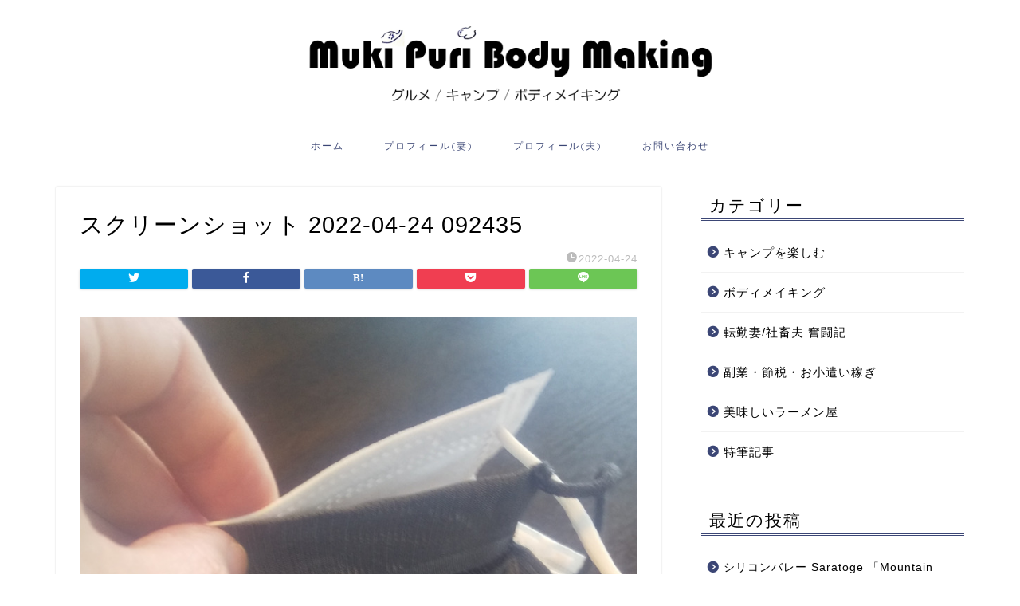

--- FILE ---
content_type: text/html; charset=utf-8
request_url: https://www.google.com/recaptcha/api2/aframe
body_size: 267
content:
<!DOCTYPE HTML><html><head><meta http-equiv="content-type" content="text/html; charset=UTF-8"></head><body><script nonce="2LLjAl3NoHgKSwkwudbsUg">/** Anti-fraud and anti-abuse applications only. See google.com/recaptcha */ try{var clients={'sodar':'https://pagead2.googlesyndication.com/pagead/sodar?'};window.addEventListener("message",function(a){try{if(a.source===window.parent){var b=JSON.parse(a.data);var c=clients[b['id']];if(c){var d=document.createElement('img');d.src=c+b['params']+'&rc='+(localStorage.getItem("rc::a")?sessionStorage.getItem("rc::b"):"");window.document.body.appendChild(d);sessionStorage.setItem("rc::e",parseInt(sessionStorage.getItem("rc::e")||0)+1);localStorage.setItem("rc::h",'1769853097348');}}}catch(b){}});window.parent.postMessage("_grecaptcha_ready", "*");}catch(b){}</script></body></html>